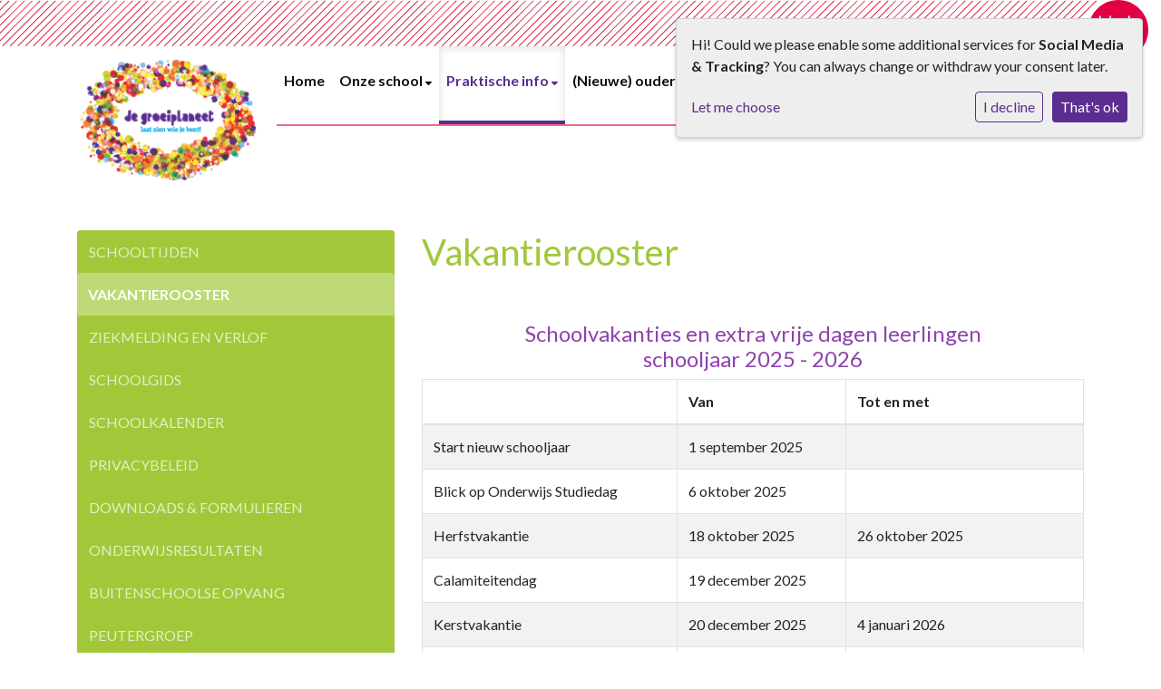

--- FILE ---
content_type: text/html; charset=utf-8
request_url: https://www.degroeiplaneet.nl/praktische-info/vakantierooster/
body_size: 23728
content:





<!DOCTYPE html>
<html>

  <head>
    

    



    
    
      

	
	
	
	
		<meta property="og:title" content="Vakantierooster">
		<meta property="og:url" content="https://www.degroeiplaneet.nl/praktische-info/vakantierooster/">
		
		
		<meta property="og:type" content="Article">
		
		
		
		
		
		
		
		
		
		
		
	
	
		<meta name="twitter:domain" content="www.degroeiplaneet.nl">
		<meta name="twitter:card" content="summary">
		<meta name="twitter:title" content="Vakantierooster">
		<meta name="twitter:url" content="https://www.degroeiplaneet.nl/praktische-info/vakantierooster/">
		
		
		
		
	
  
	
	
	


    
    <meta charset="utf-8">
    <meta http-equiv="X-UA-Compatible" content="IE=edge,chrome=1">
    <meta name="csrf-token" content="yxUqGsufw5Rcz5ZXAF6WwOdB2UlXaZ8s03OhdYUkwOcumbf9PRbXeC7X3A5mjZyy">

    <title>Vakantierooster</title>

    <meta name="description" content="">
    <meta name="keywords" content="">
    <meta name="author" content="Changer">
    <meta name="viewport" content="width=device-width, initial-scale=1">
    


    

    
      <link rel="stylesheet" type="text/css" href="https://blickoponderwijs-live-cb26fad239d64869b-88ad7ed.aldryn-media.io/static/css/styles-theme8.7f88c7ed3a88.css">
    

  <link rel="stylesheet" href="https://cdnjs.cloudflare.com/ajax/libs/font-awesome/6.6.0/css/all.min.css" integrity="sha512-Kc323vGBEqzTmouAECnVceyQqyqdsSiqLQISBL29aUW4U/M7pSPA/gEUZQqv1cwx4OnYxTxve5UMg5GT6L4JJg==" crossorigin="anonymous" referrerpolicy="no-referrer" />


    <style>
.footer-bg {
    background-color: var(--footer-color) !important;
}
body.page-werken-bij .custom-member-img img {
  border: 5px solid #fff;
  max-width: unset;
}
.link-color-section a {
  color: var(--link-text-color) !important;
}
.carousel .slick-slide img {
    object-fit:contain!important;
}
.cm-list-input.only-required + .cm-list-label .slider {
  background: linear-gradient(to right, var(--theme-color) 50%, gray 50%);
}
</style>
<style>
    /* GROEIPLANEET */

h2, h3, h4, .theme-8 .eventPostTitle {
    font-weight: 500 !important;
}

.theme-8 .footer-row i.fa {
    color: #ffffff;
    margin-right: 10px;
}

.theme-8-login-bar {
    border-bottom: 0;
    z-index: 10;
}
.theme-8-login-bar .row {
    justify-content: flex-end;
}
.theme-8-login-bar .container {
    position: relative;
    padding-bottom: 51px;
}

.theme-8-login-bar .container:before {
  content: '';
  position: absolute;
  bottom: 0;
  right: 85px;
  display: block;
  height: 51px;
  width: 1000%;
    background-image: url('[data-uri]');
    background-repeat: repeat-x;
    background-position: right center;
}

.theme-8-login-bar .container:after {
  content: '';
  position: absolute;
  bottom: 0;
  right: 84px;
  display: block;
  height: 51px;
  width: 77px;
    background-image: url('[data-uri]');
    background-repeat: repeat-x;
}

.theme-8-login-bar {
  margin-bottom:  10px;
}

@media (min-width: 768px) {
	.theme-8-login-bar {
		margin-bottom:  0;
	}
}

.theme-8-login-bar a {
    line-height: 15px;
    font-size: 15px;
    font-weight: 700;
    letter-spacing: 0.5px;
}

.theme-8-login-bar a[href="https://www.blickoponderwijs.nl"] {
  position: absolute;
  width: 66px;
  height: 66px;
  top: 0;
  right: 0; border: none;
  margin: 0;
  transform: translateX(-10px);
  z-index: 1;
  background-color: transparent;
  background-image: url("[data-uri]");
  text-indent: -99999999999999px;
}
@media (min-width: 1025px) {
	.theme-8-login-bar a[href="https://www.blickoponderwijs.nl"] {
		margin-bottom:  0;
		top: 0;
		right: auto;
	}
}

.theme-8-login-bar a[href="https://www.blickoponderwijs.nl"]:focus,
.theme-8-login-bar a[href="https://www.blickoponderwijs.nl"]:active, {
  outline: none;
  box-shadow: none;
}

@media (min-width: 1025px) {
	.theme-8-login-bar .container:before {
		right: 77px;
	}

.theme-8-login-bar .container:after {
		right: 0;
	}
}

.logo-theme-8 {
  position: relative;
  z-index: 9;
}
.logo-theme-8 a {
  display: block;
  height: 83px;
  width: 83px;
}

@media (min-width: 1200px) {
	.logo-theme-8 a {
		height: 220px;
		width: 220px;
		position: relative;
		top: 40px;
		left: -10px;
		padding: 30px 10px;
		border-radius: 100%;
		background-color: #ffffff;
		transition: all .3s ease;
	}

	.navbar.affix .logo-theme-8 a{
		transform: scale(0.4);
		top: -4px;
		left: 0;
		border-radius: 0;
	}

	.logo-theme-8 .school-logo {
		height: auto;
		width: 100%;
		margin: 0;
		object-fit: contain;
		object-position: center;
		position: relative;
		top: 50%;
		transform: translateY(-50%);
	}
}

.theme-8 .carousel-theme-8 .carousel-inner {
    height: 60vh;
    max-height: 600px;
    min-height: 300px;
}

.theme-8 .carousel-theme-8 .carousel-inner .item {
    background-size: cover;
    height: 100% !important;
}

.theme-8 .btn-apps-messages{
    border: none;
    font-size: 1.25rem;
    color: #a2c83a !important;
}

@media (min-width: 767px) {
    .carousel-theme-8 .carousel-tagline {
        position: absolute;
        top: 140px;
        left: 30px;
        margin: 0;
    }
}

.nav-theme-8,
.navbar-theme-8 {
    border: none;
}

.pillar-title {
    font-weight: 700;
}

.st-4 .news__header {
    padding-top: 100%;
    margin-bottom: 1rem;
}

.st-4 .horizontalPostPhoto {
    position: absolute;
    top: 0;
    left: 0;
    right: 0;
    bottom: 0;
    width: 100%;
    height: 100%;
    box-shadow: none;
    border-radius: 100%;
}

.st-4 .date-container {
    border-radius: 100%;
    border: none;
    box-shadow: none;
    display: flex;
    flex-direction: column;
    align-items: center;
    justify-content: center;
    width: 85px;
    height: 85px;
}

.st-4 .date-container > .date,
.st-4 .date-container > .month {
    margin-top: 0;
}

.st-4 .date-container > .date {
    font-size: 32px;
    line-height: 32px;
}

.st-4 .date-container > .month small {
    font-size: 1.25rem;
    line-height: 1.25rem;
    text-transform: lowercase;
}

.st-4 .news__title {
    font-weight: 700;
}

.css-footer {
    position: relative;
    padding-top: 51px;
}

.st-4 .css-footer .main-item,
.st-4 .css-footer .sub-item,
.meta-info,
.st-4 .css-footer .meta-info a {
    color: #ffffff;
}

.css-footer:before {
    content: '';
    position: absolute;
    top: 0;
    left: 0;
    display: block;
    height: 51px;
    width: 100%;
    background-image: url('[data-uri]');
    background-repeat: repeat-x;
}

.st-4 hr {
    margin-top: 1rem;
    margin-bottom: 1rem;
    border: none;
    height: 2px;
}

.st-4 h2 {
    font-size: 2rem;
    font-weight: 700;
    margin-bottom: 1rem;
}

.st-4 .agendaeventStartDate {
    order: -1;
}

.st-4 .agendaeventMonth,
.st-4 .agendaeventStartDate {
    float: none !important;
}

.st-4 .agendaeventMonth {
    border-radius: 100%;
}

.st-4 .rounded-top {
    border: none;
    background-color: transparent !important;
    height: auto;
    margin-top: 0;
    order: 1;
}

.agendaeventMonth h4.card-title {
    height: auto;
    line-height: 1.125rem;
}

body.theme-8 .agendaeventMonth .bg-primary {
    background-color: transparent !important;
}

.st-4 .rounded-bottom {
    border: none !important;
    height: auto;
    width: 100%;
}

.st-4 .agendaeventMonth {
    justify-content: center;
    color: #ffffff !important;
}

.agendaeventMonth .border.rounded-bottom,
.agendaeventMonth p.agendaeventDate {
    min-height: unset;
    max-height: unset;
}

.agendaeventMonth p.agendaeventDate {
    line-height: 32px;
}

.eventListContainer .card {
    border: none !important;
}

.theme-8 .contact-banner.nobox {
    border: none;
}

.theme-8 .introduction-right a.btn {
    text-decoration: none;
    white-space: initial;
}

div[class*='multicolumn'] {
    display: flex;
    flex-wrap: wrap;
}

.generic-banner__link,
.generic-banner {
    display: flex;
    flex-direction: column;
    height: 100%;
}

.generic-banner-title {
    flex-grow: 1;
    justify-content: center;
    align-items: center;
    display: flex;
}

.generic-banner-title h3,
.generic-banner {
    margin-bottom: 0;
}

.content-theme-8 {
    margin-top: 120px;
    padding-bottom: 40px;
}

.css-footer .sociallinks-twitter,
.css-footer .sociallinks-facebook {
    background-color: transparent;
}

.container > .navbar-header {
    width: 100%;   
    height: unset;
}

@media (min-width: 1200px) {
    .container > .navbar-header {
        width: 220px;
    }
}

.content-theme-8 .pillars-theme-8 {
    display: none;
}

body.st-4 .content-theme-8 .nav-stacked > li > a.nav-link:hover {
    font-weight: bold;
}

.introduction-left,
.introduction-right {
    display: flex;
    flex-direction: column;
}

.introduction-left .button_picture,
.introduction-right .button_picture {
    margin-top: auto;
}
h1.schoolname,
.carousel-theme-8 .school-tagline {
  font-size: 2.5rem;
  font-weight: 500;
}

/* Theme color: */

hr {
    background: #e86b88 !important;
    /* theme color */
}

.news-title,
body.st-4 a.btn.btn-default.documentBtn.verticalBtn {
    color: #a2c83a !important;
}

.st-4 .agendaeventMonth,
.css-footer {
    background-color: #5c2d90 !important;
    /* secondary color */
}

.st-4 .date-container {
    background-color: #a2c83a !important;
}

.theme-8-login-bar a.css-tooltip,
.color-secondary {
    color: #5c2d90 !important;
    /* secondary color */
}

body.st-4 .content-theme-8 .nav-stacked > li > a,
body.st-4 .content-theme-8 .nav {
    background-color: #a2c83a;
    /* tertiary color */
}

.content-theme-8 h1 {
    color: #a2c83a !important;
    /* tertiary color */
}

.carousel-theme-8 .schoolname {
	/* IE */
	 background-color: #5c2d90 !important;
    /* laatste twee chars in the kleurcode dienen als opacity % */
    background-color: #5c2d90BF !important;
}

.carousel-theme-8 .school-tagline {
	/* IE */
	background-color: #a2c83a !important;
    /* laatste twee chars in the kleurcode dienen als opacity % */
    background-color: #a2c83aBF !important;
}
.st-4 .navbar-theme-8 .nav > li.active > a {
  border-bottom: 4px solid #a2c83a;
}
.st-4 .navbar .nav li.dropdown.active > .dropdown-toggle {
  color: #a2c83a;
}
body:not(.page-home) .navbar-collapse{
  border-bottom: 2px solid #e86b88;
}

body.page-werken-bij .navbar-collapse{
	border-bottom:  none;
}

.fourpillar-item {
    margin-bottom: 10px;
}
.theme-8-welcome-page .pillars-theme-8 {
    margin-top: 10px;
}

span.pillar-title {
    color: #5c2d90;
}

.eventPostTitle{
	color: #000000;
	font-weight: 700;
}

.jobs_container{
	padding-top: 120px;
}

.sm-head-theme-8 .sociallinks a {
    margin-top: 0;
    margin-right: 30px;
    border-radius: unset;
}

/* 
Vacatures
*/
body.page-werken-bij h1,
body.page-werken-bij h2{
	text-align: center;
	font-weight: 700;
	color: #5c2d90 !important;
}

body.page-werken-bij .footer-row-expand h3,
body.page-werken-bij .team-member .member-name-and-designation p,
body.page-werken-bij .team-member .member-name-and-designation h4 {
	color: #000 !important;
}

body.page-werken-bij .box .team-member .member-name-and-designation p,
body.page-werken-bij .box .team-member .member-name-and-designation h4{
	color: #ffffff !important;
}

body.page-werken-bij .content-theme-8 .pillars-theme-8 {
    display: block;
}

body.page-werken-bij .col-md-12.placeholder--icons{
	height:  375px;
	overflow: hidden;
	position: relative;
}
body.page-werken-bij .content-theme-8 .pillars-theme-8 img {
    height: auto;
    width: calc(100% - 30px);
	position: absolute;
	top: 50%;
	transform: translateY(-50%);
}

body.page-werken-bij .content-theme-8 {
    margin-top: 0;
    padding-bottom: 40px;
    padding-top: 0;
}

body.page-werken-bij .box{
	position: relative;
	padding-top: 180px !important;
	margin-top: 100px;
	background-color: #5c2d90 !important;
	color: #ffffff;
}

body.page-werken-bij .box .team-member {
    position: absolute;
    top: 40px;
    left: 50%;
    transform: translate(-50%, -50%);
}

body.page-werken-bij .team-member  .member-name-and-designation h4{
 font-weight: 700;
}


body.page-werken-bij .footer-row-expand  span.button_picture {
    width: 100%;
    display: block;
}

body.page-werken-bij .footer-row-expand  span.button_picture a.btn{
    display: block;
    margin: 0;
}

.button-wrapper {
    display: flex;
    flex-direction: column;
    height: 100%;
    align-items: center;
    justify-content: center;
}

.button-wrapper span:nth-of-type(2) a.btn {
    margin-top: 10px !important;
    background-color: transparent;
    border: 1px solid #f48440;
    color: #f48440;
}

/* VIDEO EN QUOTE */

.video-quote-container {
    display: flex;
    flex-direction: row;
    flex-wrap: nowrap;
    align-items: stretch;
    align-content: stretch;
    width: 100%;
}

.youvideo-thumbnail img {
    width: 100%;
    height: 100%;
    object-fit: cover;
    border-radius: 0px !important;
}

.youvideo-thumbnail {
    flex-shrink: 1;
    width: 100%; 
    margin-top: 0px !important;
}

button.btn.btn-primary.center.mx-auto.d-block.videoplay-button {
    position: absolute;
    display: flex !important;
    justify-content: center;
    align-items: center;
    width: 66%;
    height: 400px;
    margin-top: 0px !important;
}

.box.box-color.theme.gets-rounded.gets-shadow {
    flex-shrink: 2;
    width: 100%;
    margin-bottom: 0px !important;
}

.videoplay-button .white_text {
    color: #fff;
    font-size: 1.4rem;
    padding: 10px 20px;
    background: #0000002e;
    border-radius: 100px;
}
</style>
    
    

  </head>

<body class="theme-8 st-4 page-vakantierooster">
  







  




  
  
  



<style type="text/css">
  :root{
    --theme-color: #5C2D90;
    --primary-color: #A2C83A;
    --secondary-color: #03ABF0;
    --tertiary-color: #F48440;
    --footer-color: #03ABF0;
    --footer-link-color: #FFFFFF;
    --nav-link-color: #0E0F0A;
    --nav-bg-color: #FFFFFF;
    --topbar-bg-color: None;
    --background-color: None;
    --theme-heading-color: var(--theme-color);
    --theme-hero-bg: #ffffff;
    --theme-hero-color: #ffffff;
    --font-base-size: 16px;
    --file-background-color: #A2C83A;
    --file-text-color: #ffffff;
    --link-text-color: #5C2D90;
    --quote-ff: Lato;
    --mobile-mode-width: 1400;
    
    
  }

  /*
    Navbar inline css to fix issue related to "more" navbar after plugin add
    PORTAL-434 & PORTAL-892
  */
  /* Navbar MORE menu fix begins here */
  div.cms .cms-toolbar-item-navigation li {
    position: relative;
    float: left;
  }
  div.cms .cms-toolbar-item-navigation li ul {
    display: none;
  }
  .cms-toolbar-item.cms-toolbar-item-buttons {
    display: inline-block;
  }
  /* Navbar MORE menu fix ends here */

  .navbar-nav .nav-link{
    color: #0E0F0A;
  }

  a, a:hover {
    color: #5C2D90;
  }

  a.maps-web-btn {
    background-color: #5C2D90;
  }

  button[type=submit],
  .btn-jobs-modal {
    background-color: #5C2D90;
  }

  .quote-text {
    font-family: var(--quote-ff);
  }

  .theme-13 h2,
  .theme-14 h2 {
    color: #A2C83A;
  }

  .caret {
    color: #5C2D90;
  }

  /* BLOG / JOBS / FAQ / SEARCH */

  

  .page-link:hover,
  .list-group-item:hover,
  .list-group-item:focus {
    color: #5C2D90;
    background-color: #f7f7f7;
  }

  a.nav-link.newsblog-nav-link,
  a.nav-link.faq-nav-link {
    background: #A2C83A;
  }

  .faq-overview-list h3:hover {
    color: #5C2D90;
    text-decoration: none;
  }

  .search-pagination .page-item.active .page-link {
    background-color: #5C2D90;
    border-color: #5C2D90;
  }

  /* TABBABLE */
  


  /* LOGIN */
  .btn-tooltip-login,
  .btn-tooltip-register {
    background-color: #5C2D90;
    border-color: #5C2D90;
  }

  .carousel-theme-6,
  .carousel-theme-4 .carousel-tagline-wrapper {
    background-color: #A2C83A;
  }

  .carousel-theme-8 .schoolname,
  .carousel-theme-9 .schoolname,
  .theme-8 .introduction-left {
    background-color: #5C2D90
  }

  .theme-8 .introduction-right,
  .theme-8 .school-tagline,
  .theme-9 .school-tagline {
    background-color: #A2C83A;
  }

  .agenda-plugin .event-icon {
    background-color: #5C2D90;
  }

  .agendaeventMonth .bg-primary {
    background-color: #A2C83A !important;
  }

  
    /** Override nav links */
    .theme-1 .navbar-light .nav li a,
    .navbar-light .nav li a,
    .navbar .nav > li > a,
    .navbar-light .navbar-nav .nav-link,
    .navbar-light .navbar-nav .show > .nav-link,
    .navbar-light .navbar-nav .active > .nav-link,
    .navbar-light .navbar-nav .nav-link.show,
    .navbar .nav li.dropdown.active > .dropdown-toggle,
    .navbar-light .navbar-nav .nav-link.active,
    .navbar .nav li.dropdown.active > .dropdown-toggle,
    .navbar .nav li.dropdown.open > .dropdown-toggle,
    .dropdown-menu a,
    .theme-10 .navbar .nav > li > a,
    .theme-10 .navbar-light .navbar-nav .nav-link {
      color: #0E0F0A;
    }
  

  .navbar .nav .dropdown.active > .dropdown-toggle,
  .navbar .nav .nav-item.active > .nav-link,
  .navbar-theme-4.navbar .nav .nav-item.active,
  .navbar-theme-4.responsive_menu .nav-item.active > .dropdown-toggle i{
    color: #5C2D90;
  }

  .content-theme-5 .nav,
  .content-theme-5 .nav-stacked > li > a,
  .content-theme-5 .nav-stacked > li > a:hover,
  .content-theme-5 .nav-stacked > li > a:focus,
  .content-theme-5 .nav-stacked > .active a,
  .theme-7 .nav-stacked li a:hover,
  .content-theme-8 .nav,
  .content-theme-8 .nav-stacked > li > a,
  .content-theme-8 .nav-stacked > li > a:hover,
  .content-theme-8 .nav-stacked > li > a:focus,
  .content-theme-8 .nav-stacked > .active a {
    background-color: #5C2D90;
  }

  .theme-10 .content-theme-10 .nav-stacked > li > a:hover,
  .theme-10 .content-theme-10 .nav-stacked > li > a:focus,
  .theme-20 .content-theme-20 .nav-stacked > li > a:hover,
  .theme-20 .content-theme-20 .nav-stacked > li > a:focus,
  .theme-25 .content-theme-20 .nav-stacked > li > a:hover,
  .theme-25 .content-theme-20 .nav-stacked > li > a:focus {
    border-bottom: 1px solid #5C2D90;
    color: #5C2D90;
  }

  .theme-10 .content-theme-10 .nav-stacked > .active a,
  .theme-20 .content-theme-20 .nav-stacked > .active a,
  .theme-25 .content-theme-25 .nav-stacked > .active a {
    color: #5C2D90;
  }

  .theme-10 .content-theme-10 .nav-stacked > .active a:hover,
  .theme-20 .content-theme-20 .nav-stacked > .active a:hover,
  .theme-25 .content-theme-25 .nav-stacked > .active a:hover {
    border-bottom: 1px solid #5C2D90;
    color: #5C2D90;
  }

  .theme-10 .pull-right.css-login .btn,
  .theme-20 .pull-right.css-login .btn,
  .theme-25 .pull-right.css-login .btn {
    background-color: #A2C83A;
    border-color: #A2C83A;
  }

  .theme-10 .pull-right.css-login .btn:hover,
  .theme-20 .pull-right.css-login .btn:hover,
  .theme-25 .pull-right.css-login .btn:hover {
    background-color: #03ABF0;
    border-color:  #03ABF0;
  }

  .theme-6 .navbar .nav > li.active > a,
  .navbar-theme-14  .nav .nav-item.active{
    color: #5C2D90;
    border-bottom: 3px solid #5C2D90;
  }

  .navbar-default .nav .active a:hover {
    color: #0E0F0A;
    background-color: #03ABF0;
    text-shadow: none;
  }

  .navbar .nav .nav-item .nav-link:hover,
  .navbar .nav .nav-item .nav-link:focus{
    background-color: #5C2D90;
  }

  @media (min-width: 1200px) {
    .theme-8 .responsive_menu .nav .nav-item:hover,
    .theme-4 .responsive_menu .nav .nav-item:hover {
      background-color: #5C2D90;
    }
  }

  .theme-12 .css-carousel-description > .css-carousel-description-background,
  .theme-5 .css-carousel-description > .css-carousel-description-background {
    background-color: #5C2D90;
  }
  .nav-stacked .active > a {
    border-left: 4px solid #5C2D90 !important;
  }
  .nav-stacked .active a, .nav-stacked a:hover {
    background-color: #fafafa;
    color: #555555;
  }
  .circle {
    -webkit-box-shadow: 0 0 10px #5C2D90;
    -moz-box-shadow: 0 0 10px #5C2D90;
    box-shadow: 0 0 10px #5C2D90;
  }

  .navbar-theme-3 .nav > .nav-item.active > .nav-link,
  .navbar-theme-4 .nav > .nav-item.active,
  .navbar-theme-7 .nav > .nav-item.active > .nav-link,
  .navbar-theme-8 .nav > .nav-item.active > .nav-link,
  .navbar-theme-10 .nav > .nav-item.active > .nav-link {
    border-color: #5C2D90;
  }

  .theme-10-login-bar a:hover,
  .theme-13-login-bar a:hover {
    color: #5C2D90;
  }

  .btn-navbar i {
    color: #5C2D90;
  }

  .navbar-theme-3 .dropdown-menu > li > a,
  .navbar-theme-4 .dropdown-menu > li > a,
  .navbar-theme-5 .dropdown-menu > li > a,
  .navbar-theme-6 .dropdown-menu > li > a,
  .navbar-theme-7 .dropdown .dropdown-item,
  .navbar-theme-8 .dropdown-menu > li > a,
  .navbar-theme-9 .dropdown-menu > li > a,
  .navbar-theme-10 .dropdown-menu > li > a,
  .navbar-theme-11 .dropdown-menu > li > a,
  .navbar-theme-13 .dropdown-menu > li > a,
  .navbar-theme-20 .dropdown-menu > li > a,
  .navbar-theme-25 .dropdown-menu > li > a,
  .navbar-st-7 .dropdown-menu > li > a,
  .navbar-theme-22 .dropdown-menu > li > a {
    color: #5C2D90;
  }

  .navbar-theme-12 .navbar-toggle span.icon-bar {
    background-color: #0E0F0A;
  }

  .navbar-theme-3 .navbar-toggle span.icon-bar,
  .navbar-theme-4 .navbar-toggle span.icon-bar,
  .navbar-theme-5 .navbar-toggle span.icon-bar,
  .navbar-theme-6 .navbar-toggle span.icon-bar,
  .navbar-theme-7 .navbar-toggle span.icon-bar,
  .navbar-theme-8 .navbar-toggle span.icon-bar,
  .navbar-theme-10 .navbar-toggle span.icon-bar,
  .navbar-theme-11 .navbar-toggle span.icon-bar,
  .navbar-theme-13 .navbar-toggle span.icon-bar,
  .navbar-theme-20 .navbar-toggle span.icon-bar,
  .navbar-theme-25 .navbar-toggle span.icon-bar,
  .navbar-st-7 .navbar-toggle span.icon-bar,
  .navbar-theme-22 .navbar-toggle span.icon-bar  {
    background-color: #5C2D90;
  }

  .css-cmsplugin_gallery .carousel-indicators .active {
    background-color: #5C2D90;
  }

  .item-primarycolor a,
  .item-primarycolor a:hover {
    color: #5C2D90;
  }
  .item-themecolor a,
  .item-themecolor a:hover {
    color: #5C2D90;
  }

  .theme-11 .widgets-theme-11 h2,
  .theme-13 .widgets-theme-13 h2,
  .theme-14 .widgets-theme-13 h2 {
    color: #A2C83A;
  }

  .theme-13 .bottom-1 .generic-banner,
  .theme-14 .bottom-1 .generic-banner,
  .theme-15 .bottom-1 .generic-banner {
    background-color: #F48440;
  }
  .theme-13 .bottom-2 .generic-banner,
  .theme-14 .bottom-2 .generic-banner,
  .theme-15 .bottom-2 .generic-banner {
    background-color: #5C2D90;
  }
  .theme-13 .bottom-3 .generic-banner,
  .theme-14 .bottom-3 .generic-banner,
  .theme-15 .bottom-3 .generic-banner {
    background-color: #A2C83A;
  }
  .theme-13 .bottom-4 .generic-banner,
  .theme-14 .bottom-4 .generic-banner ,
  .theme-15 .bottom-4 .generic-banner{
    background-color: #03ABF0;
  }

  .banners-theme4 h2 {
    color: #03ABF0;
  }

  .carousel-theme-10 h1:before,
  .carousel-theme-10 h2:before,
  .carousel-theme-13 h1:before,
  .carousel-theme-13 h2:before {
    background-color: #A2C83A;
  }

  .theme-10 .news-plugin h3,
  .theme-10 .news-plugin a,
  .theme-10 .agenda-plugin h3,
  .theme-10 .agenda-plugin a,
  .theme-13 .news-plugin h3,
  .theme-13 .news-plugin a,
  .theme-13 .agenda-plugin h3,
  .theme-13 .agenda-plugin a,
  .theme-20 .news-plugin h3,
  .theme-20 .news-plugin a,
  .theme-20 .agenda-plugin h3,
  .theme-20 .agenda-plugin a,
  .theme-25 .news-plugin h3,
  .theme-25 .news-plugin a,
  .theme-25 .agenda-plugin h3,
  .theme-25 .agenda-plugin a {
    color: #5C2D90;
  }

  .theme-11-news-agenda h2,
  .theme-13-news-agenda h2 {
    color: #5C2D90;
  }

  .theme-11 .pager li > a, .pager li > span,
  .theme-13 .pager li > a, .pager li > span {
    background-color: #5C2D90;
  }
  .theme-11 .pager li > a:hover,
  .theme-13 .pager li > a:hover {
    background-color: #03ABF0;
  }

  /* ADD BACKGROUND IMAGE TO THEME */
  body{
    
  }

  body,
  html {
    
      font-family: "Lato", system-ui, sans-serif;
    
    -webkit-font-smoothing: antialiased;
    font-size: var(--font-base-size);
  }

  .mt-icon-primary {
    color: #A2C83A;
  }
  .mt-icon-secondary {
    color: #03ABF0;
  }
  .mt-icon-themecolor {
    color: #5C2D90;
  }
  /*
  .box.primary, .section.primary {
    background-color: #A2C83A;
  }
  .box.secondary, .section.secondary {
    background-color: #03ABF0;
  }
  .box.theme, .section.theme {
    background-color: #5C2D90;
  }
  .box.tertiary, .section.tertiary {
    background-color: #F48440;
  }
  */

  
    .mt-icon-tertiary {
      color: #F48440;
    }
    .theme-10 form.djangocms-googlemap-route-planner input[type="submit"],
    .theme-20 form.djangocms-googlemap-route-planner input[type="submit"],
    .st-7 form.djangocms-googlemap-route-planner input[type="submit"],
    .theme-22 form.djangocms-googlemap-route-planner input[type="submit"] {
      background-color: #A2C83A;
    }
    .theme-10 form.djangocms-googlemap-route-planner input[type="submit"]:hover,
    .theme-20 form.djangocms-googlemap-route-planner input[type="submit"]:hover,
    .st-7 form.djangocms-googlemap-route-planner input[type="submit"]:hover,
    .theme-22 form.djangocms-googlemap-route-planner input[type="submit"]:hover {
      background-color: #03ABF0;
    }

    .theme-11 .fa-play,
    .theme-14 .fa-play  {
      background-color: #A2C83A;
    }
    .theme-11 .fa-play:hover,
    .theme-14 .fa-play:hover {
      background-color: #5C2D90;
      text-decoration: none;
    }

    .theme-24 .content-page .youvideo-thumbnail::after {
      background-image: url("data:image/svg+xml,%3Csvg xmlns='http://www.w3.org/2000/svg' viewBox='0 0 476.7 384.3'%3E%3Cpath fill='%235C2D90' d='M188 371.9c128.6 37.4 255.5-12.8 283.3-112S417.4 49.8 288.8 12.4C160.1-25 33.3 25.1 5.4 124.4 -22.4 223.7 59.3 334.5 188 371.9'/%3E%3C/svg%3E%0A");
    }

    /* APP STYLES */
    /* Messages */
    .OverViewContainer .postTitle,
    .modal-body .postTitle {
      color: #5C2D90;
    }

    /* Event */
    a.listPostTitle {
      color: #A2C83A;
    }
    .agendaeventTitleContainer h4 {
      color: #03ABF0;
    }

    .rbc-header,
    .rbc-toolbar button {
      background-color: #5C2D90 !important;
    }
    .rbc-toolbar button:active {
      background-color: #A2C83A !important;
    }
    .rbc-toolbar button.rbc-active,
    .rbc-toolbar button:hover {
      background-color: #A2C83A !important;
    }
    .rbc-event {
      background-color: #A2C83A !important;
    }

    /*Photos*/
    .AlbumOverViewContainer .postTitle {
      color: #5C2D90;
    }

    /* Theme adjustments */
    .theme-14 .agendaeventTitleContainer h4,
    .theme-15 .agendaeventTitleContainer h4 {
      color: #03ABF0;
    }

    /* EVENT COLORS & MODAL */
    .post-modal-header {
      background-color: #5C2D90;
    }

    .modal-body .eventMonth {
      background: #03ABF0;
    }

    .theme-7 .agendaeventMonth,
    .theme-9 .agendaeventMonth .bg-primary,
    .theme-10 .agendaeventMonth .bg-primary,
    .theme-11 .agendaeventMonth .bg-primary,
    .theme-13 .agendaeventMonth .bg-primary,
    .theme-17 .agendaeventMonth .bg-primary,
    .postOverviewheader.bg-primary.mb-3,
    .date-container,
    .card.postOverviewheader {
      background-color: #5C2D90 !important;
    }

    .theme-2 .agendaeventMonth .bg-primary,
    .theme-3 .agendaeventMonth .bg-primary,
    .theme-5 .agendaeventMonth .bg-primary,
    .theme-6 .agendaeventMonth .bg-primary,
    .theme-8 .agendaeventMonth .bg-primary,
    .theme-19 .agendaeventMonth .bg-primary {
      background-color: #A2C83A !important;
    }
    .theme-1 .agendaeventMonth .bg-primary,
    .theme-4 .agendaeventMonth .bg-primary,
    .theme-14 .agendaeventMonth .bg-primary,
    .theme-15 .agendaeventMonth .bg-primary,
    .theme-20 .agendaeventMonth .bg-primary {
      background-color: #03ABF0 !important;
    }

    .theme-5 h4.card-title.float-left,
    .theme-6 h4.card-title.float-left,
    .theme-8 h4.card-title.float-left,
    a.btn.btn-default.documentBtn.verticalBtn {
      color: #A2C83A !important;
    }

    .theme-4 a.eventPostTitle,
    .theme-14 h4.card-title.float-left {
      color: #03ABF0 !important;
    }

    .theme-1 a.eventPostTitle:hover,
    .theme-2 a.eventPostTitle:hover,
    .theme-4 a.eventPostTitle:hover,
    .theme-7 a.eventPostTitle:hover,
    .theme-11 a.eventPostTitle:hover,
    .theme-13 a.eventPostTitle:hover,
    .theme-14 a.eventPostTitle:hover,
    .theme-15 a.eventPostTitle:hover,
    .theme-17 a.eventPostTitle:hover,
    .theme-18 a.eventPostTitle:hover,
    .theme-19 a.eventPostTitle:hover {
      color: #5C2D90;
    }

    .theme-3 a.eventPostTitle:hover,
    .theme-5 a.eventPostTitle:hover,
    .theme-6 a.eventPostTitle:hover,
    .theme-8 a.eventPostTitle:hover,
    .theme-9 a.eventPostTitle:hover,
    .theme-10 a.eventPostTitle:hover,
    .theme-16 a.eventPostTitle:hover,
    .theme-20 a.eventPostTitle:hover,
    .theme-20 a.listPostTitle:hover {
      color: #A2C83A;
    }

    .eventStartDate .eventMonth,
    .theme-7 .modal-body .eventStartDate .eventMonth,
    .theme-9 .modal-body .eventStartDate .eventMonth,
    .theme-10 .modal-body .eventStartDate .eventMonth,
    .theme-11 .modal-body .eventStartDate .eventMonth,
    .theme-13 .modal-body .eventStartDate .eventMonth,
    .theme-16 .modal-body .eventStartDate .eventMonth,
    .theme-17 .modal-body .eventStartDate .eventMonth,
    .theme-18 .modal-body .eventStartDate .eventMonth,
    .theme-20 .modal-body .eventStartDate .eventMonth {
      background-color: #5C2D90 !important;
    }

    .theme-1 .modal-body .eventStartDate .eventMonth,
    .theme-3 .modal-body .eventStartDate .eventMonth,
    .theme-4 .modal-body .eventStartDate .eventMonth,
    .theme-5 .modal-body .eventStartDate .eventMonth,
    .theme-6 .modal-body .eventStartDate .eventMonth,
    .theme-8 .modal-body .eventStartDate .eventMonth {
      background-color: #A2C83A !important;
    }
    .theme-14 .modal-body .eventStartDate .eventMonth,
    .theme-15 .modal-body .eventStartDate .eventMonth {
      background-color: #03ABF0 !important;
    }

    .modal-body h4.postTitle {
      color: #5C2D90 !important;
    }

    .modal-header,
    .documentListContainer .btn {
      background-color: #5C2D90;
      color: #ffffff;
    }

    .modal-header > .modal-title{
      color: #ffffff;
    }

    .rbc-btn-group button,
    .rbc-event,
    .rbc-header,
    .rbc-month-header .rbc-header,
    .rbc-time-header-cell-single-day .rbc-header,
    .rbc-agenda-view .rbc-agenda-table thead tr {
      background-color: #5C2D90;
    }

    .custom-select {
      background: #5C2D90 url("data:image/svg+xml;charset=utf8,%3Csvg xmlns='http://www.w3.org/2000/svg' viewBox='0 0 4 5'%3E%3Cpath fill='%23FFFFFF' d='M2 0L0 2h4zm0 5L0 3h4z'/%3E%3C/svg%3E") no-repeat right 0.75rem center;
      background-size: 8px 10px;
    }

    .rbc-toolbar-label {
      color: #5C2D90;
    }
  

  /* HEADER, LINK AND ICON COLOR */
  .nobox.theme_color.colored_text h2,
  .nobox.theme_color.colored_text h3,
  .nobox.theme_color.colored_text a,
  .nobox.theme_color.colored_text .iconplugin-icon,
  .outline.theme_color.colored_text h2,
  .outline.theme_color.colored_text h3,
  .outline.theme_color.colored_text a,
  .coloredbox.theme_color.colored_text h2,
  .coloredbox.theme_color.colored_text h3,
  .coloredbox.theme_color.colored_text a,
  .greyoutline.theme_color.colored_text h2,
  .greyoutline.theme_color.colored_text h3,
  .greyoutline.theme_color.colored_text a,
  .greybox.theme_color.colored_text h2,
  .greybox.theme_color.colored_text h3,
  .greybox.theme_color.colored_text a,
  .vacancy-container.theme_color h2,
  .vacancy-list-container.theme_color h3,
  .contact-banner .nobox.theme_color.colored_text a[href^=tel],
  .contact-banner .outline.theme_color.colored_text a[href^=tel],
  .contact-banner .coloredbox.theme_color.colored_text a[href^=tel],
  .contact-banner .greyoutline.theme_color.colored_text a[href^=tel],
  .contact-banner .greybox.theme_color.colored_text a[href^=tel] {
    color: #5C2D90;
  }

  .nobox.primary_color.colored_text h2,
  .nobox.primary_color.colored_text h3,
  .nobox.primary_color.colored_text a,
  .nobox.primary_color.colored_text .iconplugin-icon,
  .outline.primary_color.colored_text h2,
  .outline.primary_color.colored_text h3,
  .outline.primary_color.colored_text a,
  .coloredbox.primary_color.colored_text h2,
  .coloredbox.primary_color.colored_text h3,
  .coloredbox.primary_color.colored_text a,
  .greyoutline.primary_color.colored_text h2,
  .greyoutline.primary_color.colored_text h3,
  .greyoutline.primary_color.colored_text a,
  .greybox.primary_color.colored_text h2,
  .greybox.primary_color.colored_text h3,
  .greybox.primary_color.colored_text a,
  .vacancy-container.primary_color h2,
  .vacancy-list-container.primary_color h3,
  .contact-banner .nobox.primary_color.colored_text a[href^=tel],
  .contact-banner .outline.primary_color.colored_text a[href^=tel],
  .contact-banner .coloredbox.primary_color.colored_text a[href^=tel],
  .contact-banner .greyoutline.primary_color.colored_text a[href^=tel],
  .contact-banner .greybox.primary_color.colored_text a[href^=tel] {
    color: #A2C83A;;
  }

  .nobox.secondary_color.colored_text h2,
  .nobox.secondary_color.colored_text h3,
  .nobox.secondary_color.colored_text a,
  .nobox.secondary_color.colored_text .iconplugin-icon,
  .outline.secondary_color.colored_text h2,
  .outline.secondary_color.colored_text h3,
  .outline.secondary_color.colored_text a,
  .coloredbox.secondary_color.colored_text h2,
  .coloredbox.secondary_color.colored_text h3,
  .coloredbox.secondary_color.colored_text a,
  .greyoutline.secondary_color.colored_text h2,
  .greyoutline.secondary_color.colored_text h3,
  .greyoutline.secondary_color.colored_text a,
  .greybox.secondary_color.colored_text h2,
  .greybox.secondary_color.colored_text h3,
  .greybox.secondary_color.colored_text a,
  .vacancy-container.secondary_color h2,
  .vacancy-list-container.secondary_color h3,
  .contact-banner .nobox.secondary_color.colored_text a[href^=tel],
  .contact-banner .outline.secondary_color.colored_text a[href^=tel],
  .contact-banner .coloredbox.secondary_color.colored_text a[href^=tel],
  .contact-banner .greyoutline.tsecondarycolor.colored_text a[href^=tel],
  .contact-banner .greybox.secondary_color.colored_text a[href^=tel] {
    color: #03ABF0 ;
  }

  .nobox.tertiary_color.colored_text h2,
  .nobox.tertiary_color.colored_text h3,
  .nobox.tertiary_color.colored_text a,
  .nobox.tertiary_color.colored_text .iconplugin-icon,
  .outline.tertiary_color.colored_text h2,
  .outline.tertiary_color.colored_text h3,
  .outline.tertiary_color.colored_text a,
  .coloredbox.tertiary_color.colored_text h2,
  .coloredbox.tertiary_color.colored_text h3,
  .coloredbox.tertiary_color.colored_text a,
  .greyoutline.tertiary_color.colored_text h2,
  .greyoutline.tertiary_color.colored_text h3,
  .greyoutline.tertiary_color.colored_text a,
  .greybox.tertiary_color.colored_text h2,
  .greybox.tertiary_color.colored_text h3,
  .greybox.tertiary_color.colored_text a,
  .vacancy-container.tertiary_color h2,
  .vacancy-list-container.tertiary_color h3,
  .contact-banner .nobox.tertiary_color.colored_text a[href^=tel],
  .contact-banner .outline.tertiary_color.colored_text a[href^=tel],
  .contact-banner .coloredbox.tertiary_color.colored_text a[href^=tel],
  .contact-banner .greyoutline.tertiary_color.colored_text a[href^=tel],
  .contact-banner .greybox.tertiary_color.colored_text a[href^=tel] {
    color: #F48440 ;
  }

  

  /* GENERIC BANNER & SCHOOL STATISTICS COLORS */
  .st-10 .icons-wrapper .icon-container .iconplugin-icon,
  .flex-t10 .icon-container .iconplugin-icon{
    background-color: #ffffff !important;
    border: none !important;
    color: #5C2D90 !important;
  }

  .theme-10 .navbar .open-menu,
  .theme-20 .navbar .open-menu,
  .theme-21 .navbar .open-menu,
  .theme-24 .navbar .open-menu,
  .theme-25 .navbar .open-menu,
  .st-9 .navbar .open-menu,
  .st-6 .navbar .open-menu,
  .st-7 .navbar .open-menu {
    color: #0E0F0A;
  }

  

  

  [class*="mt-btn"],
  .file-plugin,
  .btn-share,
  .btn-search, .btn-outline {
    
    
    
  }

  

  

  

  h1,
  h2,
  h3,
  h4,
  h5,
  h6{
    color: var(--theme-heading-color);
    
      font-family: "Lato", system-ui, sans-serif;
    
  }

  
</style>



  <link rel="preconnect" href="https://fonts.googleapis.com">
  <link rel="preconnect" href="https://fonts.gstatic.com" crossorigin>
  
    <link href='https://fonts.googleapis.com/css2?family=Lato:wght@400;500;700&display=swap' rel='stylesheet' type='text/css'>
  




  

<!-- Modal -->
<div class="modal fade user-settings" id="pageSettingsModal" tabindex="-1" aria-labelledby="pageSettingsModalLabel" aria-hidden="true">
  <div class="modal-dialog">
    <div class="modal-content">
      <div class="modal-header py-2 bg-light">
        <h5 class="modal-title text-dark" id="pageSettingsModalLabel">Pagina instellingen</h5>
        <button type="button" class="close text-dark" data-dismiss="modal" aria-label="Close">
          <span aria-hidden="true">&times;</span>
        </button>
      </div>
      <div class="modal-body">
        <p class="user-settings-title">
          Tekstgrootte
        </p>
        <div class="btn-group btn-group-toggle" data-toggle="buttons">
          <button type="button" class="btn btn-light js-font-size" data-size="1" aria-pressed="false">
            <i class="fas fa-font t-1"></i>
          </button>
          <button type="button" class="btn btn-light js-font-size" data-size="1.25" aria-pressed="false">
            <i class="fas fa-font t-1-25"></i>
          </button>
          <button type="button" class="btn btn-light js-font-size" data-size="1.5" aria-pressed="false">
            <i class="fas fa-font t-2"></i>
          </button>
        </div>
      </div>
    </div>
  </div>
</div>


    <div class="container-fluid theme-8-login-bar">
      <div class="container">
        <div class="row d-flex align-items-center">
          

<span class="button_picture plugin-block 
  
  ">
  <a href="https://www.blickoponderwijs.nl" class=" btn gets-shadow--hover white_text
    mt-btn-primary
    
    btn-sm mt-btn-sm
    
    
    
    " target="_blank" >
    
    Blick op Onderwijs
  </a>
</span>

        </div>
      </div>
    </div>

    <nav class="navbar navbar-expand-xl navbar-theme-8 nav-bg responsive_menu" data-toggle="affix">
      <div class="container">
        <div class="navbar-header navbar-header-theme-8">
          <div class="logo-theme-8 placeholder--logo" href="/">
            <a class="school-logo-wrapper logo__sm" href="/">
  <img class="school-logo" src="https://blickoponderwijs-live-cb26fad239d64869b-88ad7ed.aldryn-media.io/filer_public/3b/30/3b30edbe-d17b-435a-bf22-d4c76eca46f5/logo_groeiplaneet.png" />
</a>
          </div>
          <button type="button" class="navbar-toggler collapsed b-theme" data-toggle="collapse"
            data-target="#collapsingNavbarMd" aria-controls="nav-content" aria-expanded="false"
            aria-label="Toggle navigation">
            <span class="sr-only">Toggle navigation</span>
            <span class="navbar-toggler-icon"></span>
          </button>
        </div>

        
          <div class="collapse navbar-collapse" id="collapsingNavbarMd">
            <ul class="nav navbar-nav navbar-left">
              
                




  
    <li class="nav-item ">
      <a class="nav-link"
          href="/"
          >
          Home
      </a>
    </li>
  



  

    <li class="dropdown-parent nav-item dropdown ">
      <a class="nav-link"
          href="/onze-school/"
          >
        Onze school
      </a>
      <span class="open-menu fa fa-plus d-flex d-xl-none"></span>
      <ul class="dropdown-menu">
        
          <li class="dropdown-item">
            <a class="dropdown-link"
                href="/onze-school/dit-is-de-groeiplaneet/"
                >
              Dit is De Groeiplaneet
            </a>
          </li>
        
          <li class="dropdown-item">
            <a class="dropdown-link"
                href="/onze-school/ons-team/"
                >
              Ons team
            </a>
          </li>
        
          <li class="dropdown-item">
            <a class="dropdown-link"
                href="/onze-school/wetenschap-natuur-en-techniek/"
                >
              Wetenschap, Natuur en Techniek
            </a>
          </li>
        
          <li class="dropdown-item">
            <a class="dropdown-link"
                href="/onze-school/taal-engels-en-lezen/"
                >
              Taal (Engels) en Lezen
            </a>
          </li>
        
          <li class="dropdown-item">
            <a class="dropdown-link"
                href="/onze-school/boeiend-onderwijs/"
                >
              Boeiend onderwijs
            </a>
          </li>
        
          <li class="dropdown-item">
            <a class="dropdown-link"
                href="/onze-school/sport-bewegen/"
                >
              Sport &amp; Bewegen
            </a>
          </li>
        
          <li class="dropdown-item">
            <a class="dropdown-link"
                href="/onze-school/leerlingbegeleiding/"
                >
              Leerlingbegeleiding
            </a>
          </li>
        
          <li class="dropdown-item">
            <a class="dropdown-link"
                href="/onze-school/plusklas/"
                >
              Plusklas
            </a>
          </li>
        
          <li class="dropdown-item">
            <a class="dropdown-link"
                href="/onze-school/bestuur-blick-op-onderwijs/"
                >
              Bestuur BLICK op onderwijs
            </a>
          </li>
        
      </ul>
    </li>

  



  

    <li class="dropdown-parent nav-item dropdown active">
      <a class="nav-link"
          href="/praktische-info/"
          >
        Praktische info
      </a>
      <span class="open-menu fa fa-plus d-flex d-xl-none"></span>
      <ul class="dropdown-menu">
        
          <li class="dropdown-item">
            <a class="dropdown-link"
                href="/praktische-info/schooltijden/"
                >
              Schooltijden
            </a>
          </li>
        
          <li class="dropdown-item">
            <a class="dropdown-link"
                href="/praktische-info/vakantierooster/"
                >
              Vakantierooster
            </a>
          </li>
        
          <li class="dropdown-item">
            <a class="dropdown-link"
                href="/praktische-info/ziekmelding-en-verlof/"
                >
              Ziekmelding en verlof
            </a>
          </li>
        
          <li class="dropdown-item">
            <a class="dropdown-link"
                href="/praktische-info/schoolgids/"
                >
              Schoolgids
            </a>
          </li>
        
          <li class="dropdown-item">
            <a class="dropdown-link"
                href="/praktische-info/schoolkalender/"
                >
              Schoolkalender
            </a>
          </li>
        
          <li class="dropdown-item">
            <a class="dropdown-link"
                href="/praktische-info/Privacybeleid/"
                >
              Privacybeleid
            </a>
          </li>
        
          <li class="dropdown-item">
            <a class="dropdown-link"
                href="/praktische-info/downloads-formulieren/"
                >
              Downloads &amp; Formulieren
            </a>
          </li>
        
          <li class="dropdown-item">
            <a class="dropdown-link"
                href="/praktische-info/onderwijsresultaten/"
                >
              Onderwijsresultaten
            </a>
          </li>
        
          <li class="dropdown-item">
            <a class="dropdown-link"
                href="/praktische-info/buitenschoolse-opvang/"
                >
              Buitenschoolse opvang
            </a>
          </li>
        
          <li class="dropdown-item">
            <a class="dropdown-link"
                href="/praktische-info/peutergroep/"
                >
              Peutergroep
            </a>
          </li>
        
          <li class="dropdown-item">
            <a class="dropdown-link"
                href="/praktische-info/centrum-voor-jeugd-en-gezin/"
                >
              Centrum voor jeugd en gezin
            </a>
          </li>
        
          <li class="dropdown-item">
            <a class="dropdown-link"
                href="/praktische-info/Klachtenregeling/"
                >
              Klachtenregeling en vertrouwenspersonen
            </a>
          </li>
        
          <li class="dropdown-item">
            <a class="dropdown-link"
                href="/praktische-info/klokkenluidersregeling/"
                >
              Klokkenluidersregeling
            </a>
          </li>
        
          <li class="dropdown-item">
            <a class="dropdown-link"
                href="/praktische-info/integriteitscode/"
                >
              Integriteitscode
            </a>
          </li>
        
      </ul>
    </li>

  



  

    <li class="dropdown-parent nav-item dropdown ">
      <a class="nav-link"
          href="/nieuwe-ouders/"
          >
        (Nieuwe) ouders
      </a>
      <span class="open-menu fa fa-plus d-flex d-xl-none"></span>
      <ul class="dropdown-menu">
        
          <li class="dropdown-item">
            <a class="dropdown-link"
                href="/nieuwe-ouders/aanmelden-rondleiding/"
                >
              Aanmelden of rondleiding?
            </a>
          </li>
        
          <li class="dropdown-item">
            <a class="dropdown-link"
                href="/nieuwe-ouders/medezeggenschapsraad/"
                >
              Medezeggenschapsraad
            </a>
          </li>
        
          <li class="dropdown-item">
            <a class="dropdown-link"
                href="/nieuwe-ouders/ouderverreniging/"
                >
              Oudervereniging
            </a>
          </li>
        
          <li class="dropdown-item">
            <a class="dropdown-link"
                href="/nieuwe-ouders/ouderbetrokkenheid/"
                >
              Ouderbetrokkenheid
            </a>
          </li>
        
          <li class="dropdown-item">
            <a class="dropdown-link"
                href="/nieuwe-ouders/parro/"
                >
              Parro
            </a>
          </li>
        
      </ul>
    </li>

  



  

    <li class="dropdown-parent nav-item dropdown ">
      <a class="nav-link"
          href="/nieuws/"
          >
        Nieuws
      </a>
      <span class="open-menu fa fa-plus d-flex d-xl-none"></span>
      <ul class="dropdown-menu">
        
          <li class="dropdown-item">
            <a class="dropdown-link"
                href="/nieuws/nieuwsbrief/"
                >
              Nieuwsbrief
            </a>
          </li>
        
      </ul>
    </li>

  



  

    <li class="dropdown-parent nav-item dropdown ">
      <a class="nav-link"
          href="/contact/"
          >
        Contact
      </a>
      <span class="open-menu fa fa-plus d-flex d-xl-none"></span>
      <ul class="dropdown-menu">
        
          <li class="dropdown-item">
            <a class="dropdown-link"
                href="/contact/contactgegevens/"
                >
              Contactgegevens
            </a>
          </li>
        
      </ul>
    </li>

  


              
            </ul>
            <div class="sm-head-theme-8 d-inline-flex ml-auto"><div class="sociallinks plugin-block"><a href="https://www.facebook.com/GroeiplaneetKrimpen/" class="sociallink sociallinks-facebook gets-shadow--hover brand_color" target="blank"><i class="fa-brands fa-facebook-f"></i></a></div></div>
            <!-- SEARCH FUNCTION -->

<!-- END SEARCH FUNCTION -->
          </div>
        
      </div>
    </nav>

    <div class="footer-row-expand">
      
    <div class="container content-theme-8">
        <div class="row pillars-theme-8 hidden-sm hidden-xs">
            <div class="col-md-12 placeholer--icons">
                
            </div>
        </div>
        <div class="row">
            <div class="col-md-4">
                <ul class="nav nav-tabs nav-stacked gets-rounded gets-shadow">
                

	
		<li class="nav-item ">
			<a class="nav-link"
			href="/praktische-info/schooltijden/"
			>Schooltijden</a>
		</li>
	


	
		<li class="nav-item active">
			<a class="nav-link"
			href="/praktische-info/vakantierooster/"
			>Vakantierooster</a>
		</li>
	


	
		<li class="nav-item ">
			<a class="nav-link"
			href="/praktische-info/ziekmelding-en-verlof/"
			>Ziekmelding en verlof</a>
		</li>
	


	
		<li class="nav-item ">
			<a class="nav-link"
			href="/praktische-info/schoolgids/"
			>Schoolgids</a>
		</li>
	


	
		<li class="nav-item ">
			<a class="nav-link"
			href="/praktische-info/schoolkalender/"
			>Schoolkalender</a>
		</li>
	


	
		<li class="nav-item ">
			<a class="nav-link"
			href="/praktische-info/Privacybeleid/"
			>Privacybeleid</a>
		</li>
	


	
		<li class="nav-item ">
			<a class="nav-link"
			href="/praktische-info/downloads-formulieren/"
			>Downloads &amp; Formulieren</a>
		</li>
	


	
		<li class="nav-item ">
			<a class="nav-link"
			href="/praktische-info/onderwijsresultaten/"
			>Onderwijsresultaten</a>
		</li>
	


	
		<li class="nav-item ">
			<a class="nav-link"
			href="/praktische-info/buitenschoolse-opvang/"
			>Buitenschoolse opvang</a>
		</li>
	


	
		<li class="nav-item ">
			<a class="nav-link"
			href="/praktische-info/peutergroep/"
			>Peutergroep</a>
		</li>
	


	
		<li class="nav-item ">
			<a class="nav-link"
			href="/praktische-info/centrum-voor-jeugd-en-gezin/"
			>Centrum voor jeugd en gezin</a>
		</li>
	


	
		<li class="nav-item ">
			<a class="nav-link"
			href="/praktische-info/Klachtenregeling/"
			>Klachtenregeling en vertrouwenspersonen</a>
		</li>
	


	
		<li class="nav-item ">
			<a class="nav-link"
			href="/praktische-info/klokkenluidersregeling/"
			>Klokkenluidersregeling</a>
		</li>
	


	
		<li class="nav-item ">
			<a class="nav-link"
			href="/praktische-info/integriteitscode/"
			>Integriteitscode</a>
		</li>
	



                </ul>
            </div>
            <div class="col-md-8 placeholder--main">
                <h1 class="pb-3">Vakantierooster</h1>
                <h4 style="text-align: center;"><span style="color: #8e44ad;"><br>
Schoolvakanties en extra vrije dagen leerlingen<br>
schooljaar 2025 - 2026</span></h4>

<table class="table table-bordered table-condensed table-hover table-striped" style="width: 100%;">
	<thead>
		<tr>
			<th scope="col" style="width: 291px;"> </th>
			<th scope="col" style="width: 196px;">Van</th>
			<th scope="col" style="width: 284px;">Tot en met</th>
		</tr>
	</thead>
	<tbody>
		<tr>
			<td style="width: 291px;">Start nieuw schooljaar</td>
			<td style="width: 196px;">1 september 2025</td>
			<td style="width: 284px;"> </td>
		</tr>
		<tr>
			<td style="width: 291px;">Blick op Onderwijs Studiedag</td>
			<td style="width: 196px;">6 oktober 2025</td>
			<td style="width: 284px;"> </td>
		</tr>
		<tr>
			<td style="width: 291px;">Herfstvakantie</td>
			<td style="width: 196px;">18 oktober 2025</td>
			<td style="width: 284px;">26 oktober 2025</td>
		</tr>
		<tr>
			<td style="width: 291px;">Calamiteitendag</td>
			<td style="width: 196px;">19 december 2025</td>
			<td style="width: 284px;"> </td>
		</tr>
		<tr>
			<td style="width: 291px;">Kerstvakantie</td>
			<td style="width: 196px;">20 december 2025</td>
			<td style="width: 284px;">4 januari 2026</td>
		</tr>
		<tr>
			<td style="width: 291px;">Voorjaarsvakantie</td>
			<td style="width: 196px;">14 februari 2026</td>
			<td style="width: 284px;">22 februari 2026</td>
		</tr>
		<tr>
			<td style="width: 291px;">Studiedag</td>
			<td style="width: 196px;">16 maart 2026</td>
			<td style="width: 284px;"> </td>
		</tr>
		<tr>
			<td style="width: 291px;">Goede Vrijdag</td>
			<td style="width: 196px;">3 april 2026</td>
			<td style="width: 284px;"> </td>
		</tr>
		<tr>
			<td style="width: 291px;">2e Paasdag</td>
			<td style="width: 196px;"> 6 april 2026</td>
			<td style="width: 284px;"> </td>
		</tr>
		<tr>
			<td style="width: 291px;">Meivakantie (incl koningsdag, bevrijdingsdag)</td>
			<td style="width: 196px;">25 april 2026</td>
			<td style="width: 284px;">10 mei 2026</td>
		</tr>
		<tr>
			<td style="width: 291px;">Hemelvaartsdag + vrijdag</td>
			<td style="width: 196px;">14 mei 2026</td>
			<td style="width: 284px;">15 mei 2026</td>
		</tr>
		<tr>
			<td style="width: 291px;">2e Pinksterdag</td>
			<td style="width: 196px;">25 mei 2026</td>
			<td style="width: 284px;"> </td>
		</tr>
		<tr>
			<td style="width: 291px;">Roostervrije dag</td>
			<td style="width: 196px;">24 juni 2026</td>
			<td style="width: 284px;"> </td>
		</tr>
		<tr>
			<td style="width: 291px;">Calamiteitendag</td>
			<td style="width: 196px;">17 juli 2026</td>
			<td style="width: 284px;"> </td>
		</tr>
		<tr>
			<td style="width: 291px;">Zomervakantie</td>
			<td style="width: 196px;">18 juli 2026</td>
			<td style="width: 284px;">
			<p>30 augustus 2026</p>
			</td>
		</tr>
	</tbody>
</table>

<p>Let op: de extra dagen kunnen per jaar verschillen. Er kunnen voor een ander jaar geen rechten aan worden ontleend.</p>
            </div>
        </div>
    </div>

    </div>

    <footer class="footer-row">
      <div class="container">
        <div class="row row-banners banners-theme-8 mt-3">
          <div class="col-md-12 placeholder--featured">
            <hr>
<h2>Snel naar:</h2>
<div class="multicolumn4 clearfix">
  
    
<div class="column" style="width: 25%; float: left;">
  
    


  <a
    href="https://www.degroeiplaneet.nl/nieuwe-ouders/aanmelden-rondleiding/"
    
    class="generic-banner generic-banner__default generic-banner__link gets-shadow--hover gets-rounded white_text theme_color  plugin-block"
  >


<div class="generic-banner-mask-theme-5"></div>

<div class="generic-banner-image" style="background-image: url(https://blickoponderwijs-live-cb26fad239d64869b-88ad7ed.aldryn-media.io/filer_public_thumbnails/filer_public/0b/f8/0bf819a7-a965-48da-9c2d-c86fad132831/3.jpg__800x800_q100_subsampling-2.jpg);background-position: 50% 50%">
  <div class="generic-banner-overlay" style="background-color: rgba(162, 200, 58, 0.0); width:100%; height: 100%;">
  </div>
</div>
<div class="generic-banner-mask-theme-3"></div>

<div class="generic-banner-content text-center justify-content-center">
  <div class="generic-banner-title">
    <h3 class="generic-banner-title__text">Hoe meld ik mijn kind aan?</h3>
  </div>
  
</div>


  </a>


  
</div>

  
    
<div class="column" style="width: 25%; float: left;">
  
    


  <a
    href="https://www.degroeiplaneet.nl/nieuwe-ouders/aanmelden-rondleiding/"
    
    class="generic-banner generic-banner__default generic-banner__link gets-shadow--hover gets-rounded white_text primary_color  plugin-block"
  >


<div class="generic-banner-mask-theme-5"></div>

<div class="generic-banner-image" style="background-image: url(https://blickoponderwijs-live-cb26fad239d64869b-88ad7ed.aldryn-media.io/filer_public_thumbnails/filer_public/3a/ec/3aec784b-a763-495e-b4ea-00ae02a6a912/img_2484.jpg__800x800_q100_subsampling-2.jpg);background-position: 50% 50%">
  <div class="generic-banner-overlay" style="background-color: rgba(162, 200, 58, 0.0); width:100%; height: 100%;">
  </div>
</div>
<div class="generic-banner-mask-theme-3"></div>

<div class="generic-banner-content text-center justify-content-center">
  <div class="generic-banner-title">
    <h3 class="generic-banner-title__text">Rondleiding?</h3>
  </div>
  
</div>


  </a>


  
</div>

  
    
<div class="column" style="width: 25%; float: left;">
  
    


  <a
    href="https://www.degroeiplaneet.nl/praktische-info/schoolgids/"
    
    class="generic-banner generic-banner__default generic-banner__link gets-shadow--hover gets-rounded white_text secondary_color  plugin-block"
  >


<div class="generic-banner-mask-theme-5"></div>

<div class="generic-banner-image" style="background-image: url(https://blickoponderwijs-live-cb26fad239d64869b-88ad7ed.aldryn-media.io/filer_public_thumbnails/filer_public/82/1a/821a065d-e288-4e85-af9c-c8c60ffd8d83/10.jpg__800x800_q100_subsampling-2.jpg);background-position: 50% 50%">
  <div class="generic-banner-overlay" style="background-color: rgba(162, 200, 58, 0.0); width:100%; height: 100%;">
  </div>
</div>
<div class="generic-banner-mask-theme-3"></div>

<div class="generic-banner-content text-center justify-content-center">
  <div class="generic-banner-title">
    <h3 class="generic-banner-title__text">Schoolgids</h3>
  </div>
  
</div>


  </a>


  
</div>

  
    
<div class="column" style="width: 25%; float: left;">
  
    


  <a
    href="https://www.degroeiplaneet.nl/praktische-info/schoolkalender/"
    
    class="generic-banner generic-banner__default generic-banner__link gets-shadow--hover gets-rounded white_text tertiary_color  plugin-block"
  >


<div class="generic-banner-mask-theme-5"></div>

<div class="generic-banner-image" style="background-image: url(https://blickoponderwijs-live-cb26fad239d64869b-88ad7ed.aldryn-media.io/filer_public_thumbnails/filer_public/09/82/0982f8e8-267c-40e2-9428-4bc9cc1e89fa/4.jpg__800x800_q100_subsampling-2.jpg);background-position: 50% 50%">
  <div class="generic-banner-overlay" style="background-color: rgba(162, 200, 58, 0.0); width:100%; height: 100%;">
  </div>
</div>
<div class="generic-banner-mask-theme-3"></div>

<div class="generic-banner-content text-center justify-content-center">
  <div class="generic-banner-title">
    <h3 class="generic-banner-title__text">Schoolkalender</h3>
  </div>
  
</div>


  </a>


  
</div>

  
</div>

          </div>
        </div>
      </div>
      <div class="css-footer footer-bg">
        
          <div class="container">
            <div class="row">
              <div class="col-md-10">
                




<div class="row">
  
    
  
    
      <div class="col-md-2 item-list">
        <a href="/onze-school/" class="main-item">Onze school</a>
        
          <a href="/onze-school/dit-is-de-groeiplaneet/" class="sub-item">Dit is De Groeiplaneet</a>
        
          <a href="/onze-school/ons-team/" class="sub-item">Ons team</a>
        
          <a href="/onze-school/wetenschap-natuur-en-techniek/" class="sub-item">Wetenschap, Natuur en Techniek</a>
        
          <a href="/onze-school/taal-engels-en-lezen/" class="sub-item">Taal (Engels) en Lezen</a>
        
          <a href="/onze-school/boeiend-onderwijs/" class="sub-item">Boeiend onderwijs</a>
        
          <a href="/onze-school/sport-bewegen/" class="sub-item">Sport &amp; Bewegen</a>
        
          <a href="/onze-school/leerlingbegeleiding/" class="sub-item">Leerlingbegeleiding</a>
        
          <a href="/onze-school/plusklas/" class="sub-item">Plusklas</a>
        
          <a href="/onze-school/bestuur-blick-op-onderwijs/" class="sub-item">Bestuur BLICK op onderwijs</a>
        
      </div>
    
  
    
      <div class="col-md-2 item-list">
        <a href="/praktische-info/" class="main-item">Praktische info</a>
        
          <a href="/praktische-info/schooltijden/" class="sub-item">Schooltijden</a>
        
          <a href="/praktische-info/vakantierooster/" class="sub-item">Vakantierooster</a>
        
          <a href="/praktische-info/ziekmelding-en-verlof/" class="sub-item">Ziekmelding en verlof</a>
        
          <a href="/praktische-info/schoolgids/" class="sub-item">Schoolgids</a>
        
          <a href="/praktische-info/schoolkalender/" class="sub-item">Schoolkalender</a>
        
          <a href="/praktische-info/Privacybeleid/" class="sub-item">Privacybeleid</a>
        
          <a href="/praktische-info/downloads-formulieren/" class="sub-item">Downloads &amp; Formulieren</a>
        
          <a href="/praktische-info/onderwijsresultaten/" class="sub-item">Onderwijsresultaten</a>
        
          <a href="/praktische-info/buitenschoolse-opvang/" class="sub-item">Buitenschoolse opvang</a>
        
          <a href="/praktische-info/peutergroep/" class="sub-item">Peutergroep</a>
        
          <a href="/praktische-info/centrum-voor-jeugd-en-gezin/" class="sub-item">Centrum voor jeugd en gezin</a>
        
          <a href="/praktische-info/Klachtenregeling/" class="sub-item">Klachtenregeling en vertrouwenspersonen</a>
        
          <a href="/praktische-info/klokkenluidersregeling/" class="sub-item">Klokkenluidersregeling</a>
        
          <a href="/praktische-info/integriteitscode/" class="sub-item">Integriteitscode</a>
        
      </div>
    
  
    
      <div class="col-md-2 item-list">
        <a href="/nieuwe-ouders/" class="main-item">(Nieuwe) ouders</a>
        
          <a href="/nieuwe-ouders/aanmelden-rondleiding/" class="sub-item">Aanmelden of rondleiding?</a>
        
          <a href="/nieuwe-ouders/medezeggenschapsraad/" class="sub-item">Medezeggenschapsraad</a>
        
          <a href="/nieuwe-ouders/ouderverreniging/" class="sub-item">Oudervereniging</a>
        
          <a href="/nieuwe-ouders/ouderbetrokkenheid/" class="sub-item">Ouderbetrokkenheid</a>
        
          <a href="/nieuwe-ouders/parro/" class="sub-item">Parro</a>
        
      </div>
    
  
    
      <div class="col-md-2 item-list">
        <a href="/nieuws/" class="main-item">Nieuws</a>
        
          <a href="/nieuws/nieuwsbrief/" class="sub-item">Nieuwsbrief</a>
        
      </div>
    
  
    
      <div class="col-md-2 item-list">
        <a href="/contact/" class="main-item">Contact</a>
        
          <a href="/contact/contactgegevens/" class="sub-item">Contactgegevens</a>
        
      </div>
    
  
</div>

              </div>
              <div class="col-md-2 footer-contact-area">
                <div class="row">
                  <div class="col-md-12 item-list">
                    

<div class="sociallinks plugin-block">
  
    <a href="https://www.facebook.com/GroeiplaneetKrimpen/" class="sociallink sociallinks-facebook gets-shadow--hover brand_color" target="blank">
      <i class="fa-brands fa-facebook-f"></i>
    </a>
  
  
  
  
  
  
</div>


                  </div>
                </div>
              </div>
            </div>
            <div class="row">
              <div class="col-md-12 footer-privacy">
                

<div id="privacy_footer">
  <div class="privacy_menu">
    <ul class="privacy_menu-nav">
      
      
        <li class="privacy_menu-item">
          <a href="https://blickoponderwijs-live-cb26fad239d64869b-88ad7ed.aldryn-media.io/filer_public/22/5e/225e2bfc-7e6f-40b4-862c-9c678d1b2584/2020-01-21_privacy-_en_cookiestatement.pdf" class="privacy_menu-link main-item" target="_blank" id="privacy-url">Privacy statement</a>
        </li>
      
      
      
      
      
        <li class="privacy_menu-item">
          <a href="#" class="privacy_menu-link main-item cc-settings" onclick="return klaro.show(klaroConfig, true)">Cookie instellingen</a>
        </li>
      
    </ul>
    
    
    
      <p class="meta-info">Powered by <a href="http://www.socialschools.nl" target="_blank">Social Schools</a></p>
    
  </div>
  
  
    
  
</div>

              </div>
            </div>
          </div>
        
      </div>
    </footer>
    


    <script>
      function loadUserlaneAttributes() {
        Userlane('identify', 'AnonymousUser', {
          vier_pilaren: true,
          header_img: true,
          header_text: true,
          waardes: false,
          featured: true
        });
      }
    </script>
    



  <script defer type="text/javascript" src="https://blickoponderwijs-live-cb26fad239d64869b-88ad7ed.aldryn-media.io/static/js/klaro/config.v2.7ed61fafafb4.js"></script>
  <script defer type="text/javascript" src="/klaro_cookies/js/klaro-override.js"></script>
  <script defer type="text/javascript" src="https://cdn.kiprotect.com/klaro/v0.7.18/klaro-no-css.js"></script>


  <script type="text/javascript" src="https://blickoponderwijs-live-cb26fad239d64869b-88ad7ed.aldryn-media.io/static/js/multitenant-cms.add.min.cb31e088f8f0.js"></script>
  <script type="text/javascript" src="https://cdnjs.cloudflare.com/ajax/libs/jquery-throttle-debounce/1.1/jquery.ba-throttle-debounce.min.js"></script>
<script type="text/javascript" src="https://cdnjs.cloudflare.com/ajax/libs/prism/0.0.1/prism.min.js"></script>

<style>
  
  .cms-toolbar-expanded .klaro .cookie-notice{top: 66px; right: 20px; bottom: auto; left: auto;} .cookie-notice {top: 20px; right: 20px; bottom: auto; left: auto;};
</style>




<script>
  /**
   * Add translations to the CKEditor syles dropdown
   */
   window.addEventListener("DOMContentLoaded", (event) => {

    // Add consent events to the dataLayer
    window.dataLayer = window.dataLayer || [];
    window.setTimeout(function(){window.dataLayer.push({'event' : 'consentChoice'})},500)
    window.setTimeout(function(){window.dataLayer.push({'event' : 'consentUpdate'})},500)

    if (window.CKEDITOR) {
      // add translations for each CKEditor on load
      CKEDITOR.on('instanceReady', function(){
        window.CKEDITOR.stylesSet.registered.default.find((styleSet) => {
          if (styleSet.hasOwnProperty("attributes") && styleSet.attributes.hasOwnProperty("class")) {
            if (styleSet.attributes.class == "c-theme") {
              styleSet.name = 'Thema kleur';
            }
            if (styleSet.attributes.class == "c-primary") {
              styleSet.name = 'Primaire kleur';
            }
            if (styleSet.attributes.class == "c-secondary") {
              styleSet.name = 'Secondaire kleur';
            }
            if (styleSet.attributes.class == "c-tertiary") {
              styleSet.name = 'Tertiaire kleur';
            }
          }
        })
      });
    }
  });
</script>

    
  <script>
    $('.cms-alert').each(function(){
      $(this).on('closed.bs.alert', function (e) {
        const { id } = e.currentTarget.dataset;
        const cookieName = `socs-announcements-${id}`;
        setCookie(cookieName, 'closed', 1);
      });
    });
  </script>


    <script>
document.addEventListener("DOMContentLoaded", function () {
  const alertElement = document.querySelector(".alert.alert-primary");
  
  if (alertElement) {
    const alertText = alertElement.textContent;

    // Extract date and time from the alert
    const match = alertText.match(/(\d{1,2}\s\w+\s+om\s+\d{1,2}:\d{2})/); // Match "19 december om 12:00"
    if (match) {
      const dateTimeString = match[1];
      
      // Parse the date and time
      const months = {
        januari: 0, februari: 1, maart: 2, april: 3, mei: 4, juni: 5,
        juli: 6, augustus: 7, september: 8, oktober: 9, november: 10, december: 11
      };

      const dateTimeParts = dateTimeString.match(/(\d{1,2})\s(\w+)\som\s(\d{1,2}):(\d{2})/);
      if (dateTimeParts) {
        const day = parseInt(dateTimeParts[1], 10);
        const month = months[dateTimeParts[2].toLowerCase()];
        const hours = parseInt(dateTimeParts[3], 10);
        const minutes = parseInt(dateTimeParts[4], 10);

        const now = new Date();
        const targetDate = new Date(now.getFullYear(), month, day, hours, minutes);

        // If the target time is in the past, assume it's for the next year
        if (targetDate < now) {
          targetDate.setFullYear(now.getFullYear() + 1);
        }

        // Calculate the time remaining
        const timeRemaining = targetDate - now;

        // Refresh the page when the time is due
        setTimeout(() => {
          location.reload();
        }, timeRemaining);
        
        // Optional: Add a new alert to inform the user about the auto-refresh
        const newAlert = document.createElement("div");
        newAlert.className = "alert alert-info";
        newAlert.role = "alert";
        newAlert.textContent = `De pagina wordt automatisch ververst op ${dateTimeString}.`;
        alertElement.parentNode.insertBefore(newAlert, alertElement.nextSibling);
      }
    }
  }
});

</script>

    



    
<!-- Modal -->
<div
  class="modal fade"
  id="searchModal"
  tabindex="-1"
  role="dialog"
  aria-hidden="true"
>
  <button type="button" class="close" data-dismiss="modal" aria-label="Close">
    <span aria-hidden="true">&times;</span>
  </button>
  <div class="modal-dialog" role="document">
    <div class="modal-content search-modal gets-rounded gets-shadow--hover">
      <div class="modal-body">
        <div class="search-input">
          <form action="/zoek-resultaten" method="GET" id="search-form">
            <i class="fa fa-search"></i>
            <input type="text" class="search-text-input form-control" name="q" placeholder='Type je zoekwoord...' />
            <button class="btn btn-search mt-btn gets-shadow--hover">Zoeken</button>
          </form>
        </div>
      </div>
    </div>
  </div>
</div>

    



  </body>

</html>
